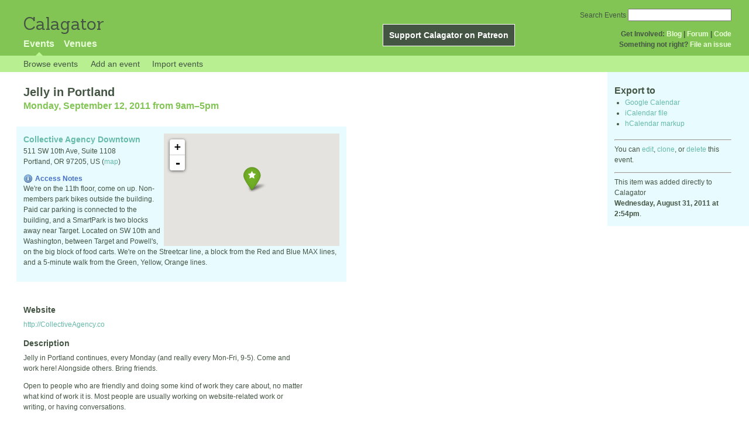

--- FILE ---
content_type: text/html; charset=utf-8
request_url: https://calagator.org/events/1250461254
body_size: 4873
content:
<!DOCTYPE html PUBLIC "-//W3C//DTD XHTML 1.0 Strict//EN"
  "http://www.w3.org/TR/xhtml1/DTD/xhtml1-strict.dtd">

<html xmlns="http://www.w3.org/1999/xhtml" xml:lang="en" lang="en">
  <head>
    <meta http-equiv="Content-Type" content="text/html; charset=utf-8"/>
      <meta property="og:title" content="Jelly in Portland" />
  <meta property="og:description" content="Jelly in Portland continues, every Monday (and really every Mon-Fri, 9-5). Come and work here! Alongside others. Bring friends.

Open to people who are friendly and doing some kind of work they care about, no matter what kind of work it is. Most people are usually working on website-related work or writing, or having conversations.

Look at the homepage of the website and see who we are and how you&#39;d like to be involved.

Info on Jelly coworking: http://workatjelly.com

Logistics: Wi-fi, Stumptown coffee, beautiful workplace, indoor bike parking available upstairs. On the Yellow and Green MAX lines.

Expect to get as much work done as you want to, and to ask and give advice as much as you and others want to. &quot;What are you working on?&quot; and &quot;What do you think of this?&quot; (while showing a screen) are favorite questions." />
  <meta property="og:site_name" content="Calagator" />
  <meta property="og:url" content="http://calagator.org/events/1250461254">

    <title>
      Jelly in Portland »       Calagator: Portland&#39;s Tech Calendar    </title>
    <meta name="viewport" content="width=device-width, initial-scale=1.0, user-scalable=yes">
    <meta name="apple-mobile-web-app-capable" content="yes" />
    <meta name="apple-mobile-web-app-status-bar-style" content="black" />
    <link rel='search' type='application/opensearchdescription+xml' href='/opensearch.xml'  title='Calagator' />

    <!-- Stylesheets, static -->
    <link rel="stylesheet" media="all" href="/assets/application-ba714b36b324b57f74216ed15a4d84aff893b226fa5b499911dee378a49a8c18.css" />

    <link rel="stylesheet" href="https://cdnjs.cloudflare.com/ajax/libs/leaflet/0.7.3/leaflet.css" />
    <!--[if lte IE 8]>
        <link rel="stylesheet" href="https://cdnjs.cloudflare.com/ajax/libs/leaflet/0.7.3/leaflet.ie.css" />
    <![endif]-->

    <!-- Stylesheets, inserted  -->
    

    <!-- JavaScripts, static -->
    <script src="https://cdnjs.cloudflare.com/ajax/libs/leaflet/0.7.3/leaflet.js"></script>
<script src="https://maps.googleapis.com/maps/api/js?key=AIzaSyDro5ZQaNHU0vcbFlVAILQJZZaq0jUGwvc&amp;sensor=false"></script>
<script src="/assets/leaflet_google_layer-8da68170e3668741c363011d07fd1f4b2dee84dba2b88291f4a42c494057ea52.js"></script>
    <script src="/assets/application-8063caa3d186d3397eb6408b3a3ec377f15cc84d42410c12a40c7abd9d9a5783.js"></script>

    <!-- JavaScripts, inserted -->
    

    <!-- Auto-discovery, static -->
    <link rel="alternate" type="application/atom+xml" title="Atom: All Events" href="https://calagator.org/events.atom" />

    <!-- Auto-discovery, inserted -->
      <link rel="alternate" type="application/x-wiki" title="Edit this page" href="https://calagator.org/events/1250461254/edit" />


    <link rel="apple-touch-icon" href="/assets/site-icon-c9cb3e5aa3965fcb649048a4421042abf6ab44728d211449a1c13380659162c7.png" />
  </head>
  <body class="events_show events_controller ">

    <div id="outer">
            <div id="global_header">
        <a id="project_title" href="/">Calagator</a>

        <div id="patreon">
          <a href="https://www.patreon.com/calagator">Support Calagator on Patreon</a>
        </div>
        <div id="top_menu">
          <div id='app_menu'>
            <ul>
                <li class='active'><a href="/events">Events</a></li>
                <li class='false'><a href="/venues">Venues</a></li>
            </ul>
          </div>
          <div id='project_menu'>
            <strong>Get Involved:</strong> <a class="first" href="http://calagator.wordpress.com/">Blog</a> | <a href="https://groups.google.com/group/pdx-tech-calendar/">Forum</a> | <a href="https://github.com/calagator/calagator">Code</a>
            <br />
            <strong>Something not right?</strong> <a href="https://github.com/calagator/calagator.org/issues">File an issue</a>
          </div>
                    <form action="/events/search" accept-charset="UTF-8" method="get"><input name="utf8" type="hidden" value="&#x2713;" />
            <div id='search_form'>
            <label for="search_field">Search Events</label>
              <input type="search" name="query" value="" results="5" id="search_field">
            </div>
</form>

        </div>
      </div>


      <div id="events_subnav" class="subnav">
    <ul class="clearfix">
      <li><a class="events_show_subnav" href="https://calagator.org/">Browse events</a>
      </li>
      <li><a class="events_show_subnav" href="https://calagator.org/events/new">Add an event</a>
      </li>
      <li><a class="events_show_subnav" href="https://calagator.org/sources/new">Import events</a>
      </li>
    </ul>
</div>

      
      


            <div id="content">
        
        



<a href="#" id="event_sidebar_toggle" class="expander_toggle">Export or edit this event...</a>

<div id="event_sidebar" class='single_view_right sidebar'>
  <h3 class='first'>Export to</h3>
  <ul>
    <li><a id="google_calendar_export" target="_blank" href="https://www.google.com/calendar/event?action=TEMPLATE&amp;trp=true&amp;text=Jelly+in+Portland&amp;dates=20110912T160000Z%2F20110913T000000Z&amp;location=Collective+Agency+Downtown%2C+511+SW+10th+Ave%2C+Suite+1108%2C+Portland+OR+97205+US&amp;sprop=website%3ACollectiveAgency.co&amp;details=Imported+from%3A+http%3A%2F%2Fcalagator.org%2Fevents%2F1250461254+%0A%0AJelly+in+Portland+continues%2C+every+Monday+%28and+really+every+Mon-Fri%2C+9-5%29.+Come+and+work+here%21+Alongside+others.+Bring+friends.%0D%0A%0D%0AOpen+to+people+who+are+friendly+and+doing+some+kind+of+work+they+care+about%2C+no+matter+what+kind+of+work+it+is.+Most+people+are+usually+working+on+website-related+work+or+writing%2C+or+having+conversations.%0D%0A%0D%0ALook+at+the+homepage+of+the+website+and+see+who+we+are+and+how+you%27d+like+to+be+involved.%0D%0A%0D%0AInfo+on+Jelly+coworking%3A+http%3A%2F%2Fworkatjelly.com%0D%0A%0D%0ALogistics%3A+Wi-fi%2C+Stumptown+coffee%2C+beautiful+workplace%2C+indoor+bike+parking+available+upstairs.+On+the+Yellow+a...[truncated]">Google Calendar</a></li>
    <li><a href="https://calagator.org/events/1250461254.ics">iCalendar file</a></li>
    <li>
      <a href="#" onclick="$('#hcal_field').toggle(); return false">hCalendar markup</a>
      <div id="hcal_field" style="display: none;">
        <textarea name="hCalendar" id="hCalendar" rows="10" cols="80">
<div class="vevent h-event">
  <h1 class="summary p-name">Jelly in Portland</h1>
  <div class='date'><time class="dtstart dt-start" title="2011-09-12T09:00:00" datetime="2011-09-12T09:00:00">Monday, September 12, 2011 from 9am</time>&ndash;<time class="dtend dt-end" title="2011-09-12T17:00:00" datetime="2011-09-12T17:00:00">5pm</time></div>
    <div class="location vcard p-location h-card">
    <a class="url" href='http://calagator.org/venues/202392813'><span class='fn org p-name'>Collective Agency Downtown</span></a>
    <div class="adr p-adr h-adr">
        <div class="street-address p-street-address">511 SW 10th Ave, Suite 1108</div>
        <span class="locality p-locality">Portland</span>
        , <span class="region p-region">OR</span>
        <span class="postal-code p-postal-code">97205</span>
        <div class="country-name p-country-name">US</div>
        (<a href='https://maps.google.com/maps?q=511%20SW%2010th%20Ave,%20Suite%201108,%20Portland%20OR%2097205%20US'>map</a>)
    </div>
    </div>
  <div class="description p-description">
    <p>Jelly in Portland continues, every Monday (and really every Mon-Fri, 9-5). Come and work here! Alongside others. Bring friends.</p>

<p>Open to people who are friendly and doing some kind of work they care about, no matter what kind of work it is. Most people are usually working on website-related work or writing, or having conversations.</p>

<p>Look at the homepage of the website and see who we are and how you'd like to be involved.</p>

<p>Info on Jelly coworking: <a href="http://workatjelly.com">http://workatjelly.com</a></p>

<p>Logistics: Wi-fi, Stumptown coffee, beautiful workplace, indoor bike parking available upstairs. On the Yellow and Green MAX lines.</p>

<p>Expect to get as much work done as you want to, and to ask and give advice as much as you and others want to. "What are you working on?" and "What do you think of this?" (while showing a screen) are favorite questions.</p>
  </div>
  <h3>Links</h3>
  <ul>
    <li><a class="url u-url" href="http://CollectiveAgency.co">Website</a></li>
  </ul>
</div>

</textarea>
      </div>
    </li>
  </ul>
<hr />
  <div id='edit_link'>
    <p>
      You can 
      <a href="https://calagator.org/events/1250461254/edit">edit</a>,
      <a href="https://calagator.org/events/1250461254/clone">clone</a>,
      or 
      <a data-confirm="Are you sure?" rel="nofollow" data-method="delete" href="https://calagator.org/events/1250461254">delete</a>
      this event.
    </p>
  </div>
<hr />
  <div id='metadata'>
      This item was added directly to Calagator <br /><strong>Wednesday, August 31, 2011 at 2:54pm</strong>.
  </div>
</div>

<div id="fb-root"></div>
<div class="single_event contentbar">
  <div class="vevent h-event" itemscope itemtype="http://schema.org/Event">
    <h1 class="summary p-name" itemprop="name">Jelly in Portland</h1>
    <meta itemprop="startDate" content="2011-09-12T16:00:00+00:00">
      <meta itemprop="endDate" content="2011-09-13T00:00:00+00:00">
    <div class='date'><time class="dtstart dt-start" title="2011-09-12T09:00:00" datetime="2011-09-12T09:00:00">Monday, September 12, 2011 from 9am</time>&ndash;<time class="dtend dt-end" title="2011-09-12T17:00:00" datetime="2011-09-12T17:00:00">5pm</time></div>
      <div class="clearfix location p-location h-card vcard"  itemprop="location" itemscope itemtype="http://schema.org/Place">
          <div id="map"></div><script>
//<![CDATA[
map("L.Google","ROADMAP","map",[45.5212,-122.6818],14,"green",[{"latitude":"45.5212","longitude":"-122.6818","title":"Collective Agency Downtown","popup":"\u003ca href=\"/venues/202392813\"\u003eCollective Agency Downtown\u003c/a\u003e"}],false);
//]]>
</script>
          <a class="url u-url" href="https://calagator.org/venues/202392813">
            <span class='fn org p-name' itemprop="name">Collective Agency Downtown</span>
          </a>
          
          <div class="adr p-adr h-adr" itemprop="address" itemscope itemtype="http://schema.org/PostalAddress">
          <div class="street-address p-street-address" itemprop="streetAddress">511 SW 10th Ave, Suite 1108</div>
            <span class="locality p-locality" itemprop="addressLocality">Portland</span>,
            <span class="region p-region" itemprop="addressRegion">OR</span>
            <span class="postal-code p-postal-code"  itemprop="postalCode">97205</span>,
            <span class='country-name p-country-name'>US</span>
            (<a href='https://maps.google.com/maps?q=511%20SW%2010th%20Ave,%20Suite%201108,%20Portland%20OR%2097205%20US'>map</a>)


              <div class="access_notes">
                <h3>Access Notes</h3>
                <p>We're on the 11th floor, come on up.
Non-members park bikes outside the building. Paid car parking is connected to the building, and a SmartPark is two blocks away near Target.
Located on SW 10th and Washington, between Target and Powell's, on the big block of food carts.
We're on the Streetcar line, a block from the Red and Blue MAX lines, and a 5-minute walk from the Green, Yellow, Orange lines.</p>
              </div>


      </div>
  </div>

      <h3>Website</h3>
      <div class="website">
        <a class="url u-url" rel="nofollow" itemprop="url" href="http://CollectiveAgency.co">http://CollectiveAgency.co</a>
      </div>

    <h3>Description</h3>
    <div class="description e-description" itemprop="description">
      <p>Jelly in Portland continues, every Monday (and really every Mon-Fri, 9-5). Come and work here! Alongside others. Bring friends.</p>

<p>Open to people who are friendly and doing some kind of work they care about, no matter what kind of work it is. Most people are usually working on website-related work or writing, or having conversations.</p>

<p>Look at the homepage of the website and see who we are and how you'd like to be involved.</p>

<p>Info on Jelly coworking: <a href="http://workatjelly.com">http://workatjelly.com</a></p>

<p>Logistics: Wi-fi, Stumptown coffee, beautiful workplace, indoor bike parking available upstairs. On the Yellow and Green MAX lines.</p>

<p>Expect to get as much work done as you want to, and to ask and give advice as much as you and others want to. "What are you working on?" and "What do you think of this?" (while showing a screen) are favorite questions.</p>
    </div>
      <h3>Share</h3>
      <div class="share">
        <a class="fb-share" href="#"
          onclick="
            window.open(
              'https://www.facebook.com/sharer/sharer.php?u='+encodeURIComponent('http://calagator.org/events/1250461254'),
              'facebook-share-dialog',
              'width=626,height=436');
            return false;">
          Share
        </a>
        <a href="https://twitter.com/share" class="twitter-share-button" data-url="http://calagator.org/events/1250461254" data-text="Jelly in Portland - 09:00AM 09.12.2011 @ Collective Age..." data-related="calagator" data-dnt="true">Tweet</a>
        <script>!function(d,s,id){var js,fjs=d.getElementsByTagName(s)[0];if(!d.getElementById(id)){js=d.createElement(s);js.id=id;js.src="//platform.twitter.com/widgets.js";fjs.parentNode.insertBefore(js,fjs);}}(document,"script","twitter-wjs");</script>
      </div>
    <h3>Tags</h3>
    <div class="tags">
        <a class="p-category" href="/events/tag/co-working">co-working</a>, <a class="p-category" href="/events/tag/coworking">coworking</a>, <a class="p-category" href="/events/tag/design">design</a>, <a class="p-category" href="/events/tag/fun">fun</a>, <a class="p-category" href="/events/tag/marketing">marketing</a>, <a class="p-category" href="/events/tag/pr">pr</a>, <a class="p-category" href="/events/tag/productive">productive</a>, <a class="p-category" href="/events/tag/small business">small business</a>, <a class="p-category" href="/events/tag/software">software</a>, <a class="p-category" href="/events/tag/writing">writing</a>
    </div>
  </div>
</div>


      </div>


            <div id="top_footer">
        calagator.org
        1.1.0
        &nbsp;
        &nbsp;
        &nbsp;
      </div>


    </div>

          <script>
        (function(i,s,o,g,r,a,m){i['GoogleAnalyticsObject']=r;i[r]=i[r]||function(){
        (i[r].q=i[r].q||[]).push(arguments)},i[r].l=1*new Date();a=s.createElement(o),
        m=s.getElementsByTagName(o)[0];a.async=1;a.src=g;m.parentNode.insertBefore(a,m)
        })(window,document,'script','//www.google-analytics.com/analytics.js','ga');

        ga('create', 'UA-168427-7', 'auto');
        ga('send', 'pageview');

      </script>



  <script defer src="https://static.cloudflareinsights.com/beacon.min.js/vcd15cbe7772f49c399c6a5babf22c1241717689176015" integrity="sha512-ZpsOmlRQV6y907TI0dKBHq9Md29nnaEIPlkf84rnaERnq6zvWvPUqr2ft8M1aS28oN72PdrCzSjY4U6VaAw1EQ==" data-cf-beacon='{"version":"2024.11.0","token":"db19a96902b64782afbd23d08bdfc20c","r":1,"server_timing":{"name":{"cfCacheStatus":true,"cfEdge":true,"cfExtPri":true,"cfL4":true,"cfOrigin":true,"cfSpeedBrain":true},"location_startswith":null}}' crossorigin="anonymous"></script>
</body>
</html>

